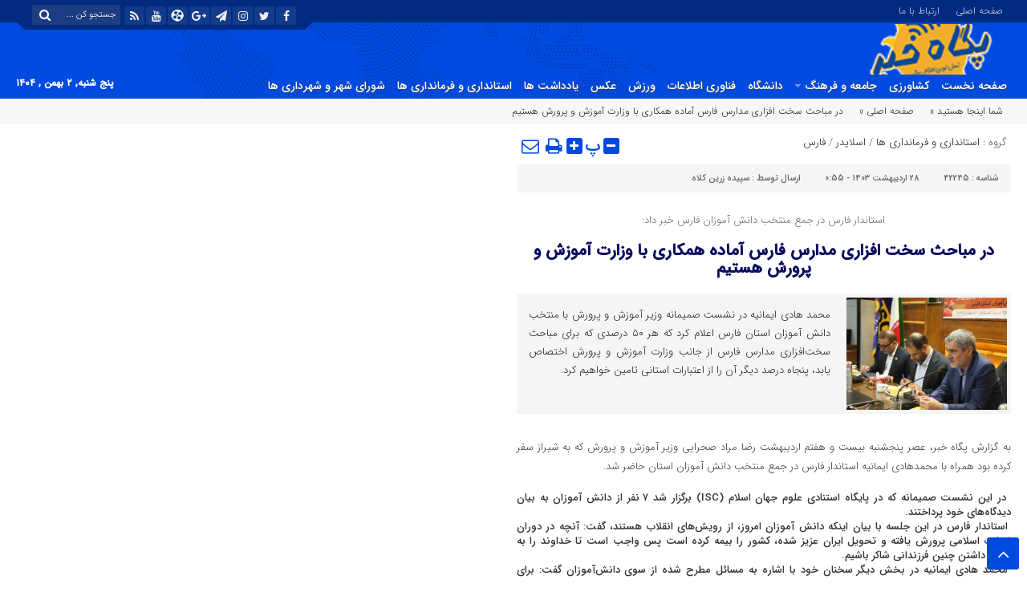

--- FILE ---
content_type: text/html; charset=UTF-8
request_url: https://pegahekhabar.ir/42245/%D8%AF%D8%B1-%D9%85%D8%A8%D8%A7%D8%AD%D8%AB-%D8%B3%D8%AE%D8%AA-%D8%A7%D9%81%D8%B2%D8%A7%D8%B1%DB%8C-%D9%85%D8%AF%D8%A7%D8%B1%D8%B3-%D9%81%D8%A7%D8%B1%D8%B3-%D8%A2%D9%85%D8%A7%D8%AF%D9%87-%D9%87%D9%85/
body_size: 15227
content:
<!DOCTYPE html>
<html dir="rtl" lang="fa-IR" dir="rtl">
<head>
    <title>در مباحث سخت افزاری مدارس فارس آماده همکاری با وزارت آموزش و پرورش هستیم - پایگاه خبری تحلیلی پگاه خبر | پایگاه خبری تحلیلی پگاه خبر</title>
<meta http-equiv="Content-Type" content="text/html; charset=utf-8" />
<meta http-equiv="Content-Language" content="fa">
<meta name="viewport" content="initial-scale=1.0, user-scalable=no, width=device-width">
<meta name="description" content="پگاه خبرآخرین اخبار و تحلیل ها در استان فارس"/>
<link rel="shortcut icon" href="https://pegahekhabar.ir/wp-content/uploads/2024/02/111-2.png" />
<link href="https://pegahekhabar.ir/wp-content/themes/Aban-News/style.css" rel="stylesheet" type="text/css" />
<link href="https://pegahekhabar.ir/wp-content/themes/Aban-News/css/bootstrap.min.css" rel="stylesheet" type="text/css"/>
<script type="text/javascript" src="https://pegahekhabar.ir/wp-content/themes/Aban-News/js/jquery.js"></script>
<style>
.resize-small,.resize-big,.ih-item.square.effect4 .info,.handle,#topcontrol,.box-header h3::after,.flex-control-paging li a:hover,.flex-control-paging li a.flex-active, input[type="reset"], input[type="submit"],.tag a:hover,.tagcloud a:hover,.pagination .current,#tabbed-widget div.tabs b.active a, #tabbed-popular div.tabs b.active a,#tabbed-widget .widget-top, #tabbed-popular .widget-top ,#header,.flex-direction-nav a,.box-header:hover.box-header span,.column-header h3::after,.column-header h3::after,.title-header h3 a,.back-header h3 a,.post-wrap ul li a span,.before_title h3::after,.cat-tabs-header li.active,.cat-tabs-header{background:#004adf !important;}
.print::before,.send_file::before,.resize-p,.fa-stop::before,.box-header b,#tabbed-widget div.tabs b a, #tabbed-popular div.tabs b a,.comment-txt a span,.cat-tabs-header a,.column-header b,.box-header a,.widget-top span,.wpp-list li a::before,.more-top-news h3{color:#004adf !important;}.green-small-circle,.hacker{background-color:#004adf !important;} .green-small-circle{ border: 3px solid #012b81 !important;} 
.tag a:hover::before ,.tagcloud a:hover::before {border-color: transparent #004adf transparent transparent;}.top-nav-1 ul,.top-nav-1,.top-m,.top-m b,#date{background:#012b81 !important;}
.box-b-title a:hover,.title-b a:hover,.wpp-list li a:hover,.wpp-list li a:hover::before,.m-more a:hover,#IranMap .city-posts .map-img h2 a:hover,#IranMap .city-posts h3:hover a,#IranMap .city-posts h3:hover a::before,.item-content a h4:hover,.boxe-content a h2:hover,.item-content a h3:hover,.back-wrap ul li a:hover,.boxe-content a h2:hover,.flex-title a:hover,.breadcrumb li a:hover,.boxe-2-top-title a:hover,.list_post_contin h3 a:hover,.post-wrap ul li a:hover,.breaking-news ul a:hover,.post-title2 a:hover,.post-title a:hover,.primary-nav li>ul>li>a:hover,.all-post li:hover i{color:#043db3 !important;}
#date::after,#date::before{border-top: 12px solid #012b81 !important;}#tabbed-widget div.tabs b.active a,#tabbed-popular div.tabs b.active a {color: #fff !important;}
.media-section .handle{background:#fc9e00  !important;}.m-video .handle{background:#fc9e00 !important;}.p-video .handle{background:#fc9e00 !important;}
</style><meta name='robots' content='index, follow, max-image-preview:large, max-snippet:-1, max-video-preview:-1' />

	<!-- This site is optimized with the Yoast SEO Premium plugin v19.7 (Yoast SEO v26.3) - https://yoast.com/wordpress/plugins/seo/ -->
	<link rel="canonical" href="https://pegahekhabar.ir/42245/در-مباحث-سخت-افزاری-مدارس-فارس-آماده-هم/" />
	<meta property="og:locale" content="fa_IR" />
	<meta property="og:type" content="article" />
	<meta property="og:title" content="در مباحث سخت افزاری مدارس فارس آماده همکاری با وزارت آموزش و پرورش هستیم" />
	<meta property="og:description" content="محمد هادی ایمانیه در نشست صمیمانه وزیر آموزش و پرورش با منتخب دانش آموزان استان فارس اعلام کرد که هر ۵۰ درصدی که برای مباحث سخت‌افزاری مدارس فارس از جانب وزارت آموزش و پرورش اختصاص یابد، پنجاه درصد دیگر آن را از اعتبارات استانی تامین خواهیم کرد." />
	<meta property="og:url" content="https://pegahekhabar.ir/42245/در-مباحث-سخت-افزاری-مدارس-فارس-آماده-هم/" />
	<meta property="og:site_name" content="پایگاه خبری تحلیلی پگاه خبر" />
	<meta property="article:published_time" content="2024-05-16T20:25:44+00:00" />
	<meta property="og:image" content="https://pegahekhabar.ir/wp-content/uploads/2024/05/ContentImages_216743.jpg" />
	<meta property="og:image:width" content="1724" />
	<meta property="og:image:height" content="1277" />
	<meta property="og:image:type" content="image/jpeg" />
	<meta name="author" content="سپیده زرین کلاه" />
	<meta name="twitter:card" content="summary_large_image" />
	<meta name="twitter:label1" content="نوشته‌شده بدست" />
	<meta name="twitter:data1" content="سپیده زرین کلاه" />
	<script type="application/ld+json" class="yoast-schema-graph">{"@context":"https://schema.org","@graph":[{"@type":"WebPage","@id":"https://pegahekhabar.ir/42245/%d8%af%d8%b1-%d9%85%d8%a8%d8%a7%d8%ad%d8%ab-%d8%b3%d8%ae%d8%aa-%d8%a7%d9%81%d8%b2%d8%a7%d8%b1%db%8c-%d9%85%d8%af%d8%a7%d8%b1%d8%b3-%d9%81%d8%a7%d8%b1%d8%b3-%d8%a2%d9%85%d8%a7%d8%af%d9%87-%d9%87%d9%85/","url":"https://pegahekhabar.ir/42245/%d8%af%d8%b1-%d9%85%d8%a8%d8%a7%d8%ad%d8%ab-%d8%b3%d8%ae%d8%aa-%d8%a7%d9%81%d8%b2%d8%a7%d8%b1%db%8c-%d9%85%d8%af%d8%a7%d8%b1%d8%b3-%d9%81%d8%a7%d8%b1%d8%b3-%d8%a2%d9%85%d8%a7%d8%af%d9%87-%d9%87%d9%85/","name":"در مباحث سخت افزاری مدارس فارس آماده همکاری با وزارت آموزش و پرورش هستیم - پایگاه خبری تحلیلی پگاه خبر","isPartOf":{"@id":"https://pegahekhabar.ir/#website"},"primaryImageOfPage":{"@id":"https://pegahekhabar.ir/42245/%d8%af%d8%b1-%d9%85%d8%a8%d8%a7%d8%ad%d8%ab-%d8%b3%d8%ae%d8%aa-%d8%a7%d9%81%d8%b2%d8%a7%d8%b1%db%8c-%d9%85%d8%af%d8%a7%d8%b1%d8%b3-%d9%81%d8%a7%d8%b1%d8%b3-%d8%a2%d9%85%d8%a7%d8%af%d9%87-%d9%87%d9%85/#primaryimage"},"image":{"@id":"https://pegahekhabar.ir/42245/%d8%af%d8%b1-%d9%85%d8%a8%d8%a7%d8%ad%d8%ab-%d8%b3%d8%ae%d8%aa-%d8%a7%d9%81%d8%b2%d8%a7%d8%b1%db%8c-%d9%85%d8%af%d8%a7%d8%b1%d8%b3-%d9%81%d8%a7%d8%b1%d8%b3-%d8%a2%d9%85%d8%a7%d8%af%d9%87-%d9%87%d9%85/#primaryimage"},"thumbnailUrl":"https://pegahekhabar.ir/wp-content/uploads/2024/05/ContentImages_216743.jpg","datePublished":"2024-05-16T20:25:44+00:00","author":{"@id":"https://pegahekhabar.ir/#/schema/person/c236ac73e848cacc05dca59778182543"},"breadcrumb":{"@id":"https://pegahekhabar.ir/42245/%d8%af%d8%b1-%d9%85%d8%a8%d8%a7%d8%ad%d8%ab-%d8%b3%d8%ae%d8%aa-%d8%a7%d9%81%d8%b2%d8%a7%d8%b1%db%8c-%d9%85%d8%af%d8%a7%d8%b1%d8%b3-%d9%81%d8%a7%d8%b1%d8%b3-%d8%a2%d9%85%d8%a7%d8%af%d9%87-%d9%87%d9%85/#breadcrumb"},"inLanguage":"fa-IR","potentialAction":[{"@type":"ReadAction","target":["https://pegahekhabar.ir/42245/%d8%af%d8%b1-%d9%85%d8%a8%d8%a7%d8%ad%d8%ab-%d8%b3%d8%ae%d8%aa-%d8%a7%d9%81%d8%b2%d8%a7%d8%b1%db%8c-%d9%85%d8%af%d8%a7%d8%b1%d8%b3-%d9%81%d8%a7%d8%b1%d8%b3-%d8%a2%d9%85%d8%a7%d8%af%d9%87-%d9%87%d9%85/"]}]},{"@type":"ImageObject","inLanguage":"fa-IR","@id":"https://pegahekhabar.ir/42245/%d8%af%d8%b1-%d9%85%d8%a8%d8%a7%d8%ad%d8%ab-%d8%b3%d8%ae%d8%aa-%d8%a7%d9%81%d8%b2%d8%a7%d8%b1%db%8c-%d9%85%d8%af%d8%a7%d8%b1%d8%b3-%d9%81%d8%a7%d8%b1%d8%b3-%d8%a2%d9%85%d8%a7%d8%af%d9%87-%d9%87%d9%85/#primaryimage","url":"https://pegahekhabar.ir/wp-content/uploads/2024/05/ContentImages_216743.jpg","contentUrl":"https://pegahekhabar.ir/wp-content/uploads/2024/05/ContentImages_216743.jpg","width":1724,"height":1277},{"@type":"BreadcrumbList","@id":"https://pegahekhabar.ir/42245/%d8%af%d8%b1-%d9%85%d8%a8%d8%a7%d8%ad%d8%ab-%d8%b3%d8%ae%d8%aa-%d8%a7%d9%81%d8%b2%d8%a7%d8%b1%db%8c-%d9%85%d8%af%d8%a7%d8%b1%d8%b3-%d9%81%d8%a7%d8%b1%d8%b3-%d8%a2%d9%85%d8%a7%d8%af%d9%87-%d9%87%d9%85/#breadcrumb","itemListElement":[{"@type":"ListItem","position":1,"name":"خانه","item":"https://pegahekhabar.ir/"},{"@type":"ListItem","position":2,"name":"در مباحث سخت افزاری مدارس فارس آماده همکاری با وزارت آموزش و پرورش هستیم"}]},{"@type":"WebSite","@id":"https://pegahekhabar.ir/#website","url":"https://pegahekhabar.ir/","name":"پایگاه خبری تحلیلی پگاه خبر","description":"پگاه خبرآخرین اخبار و تحلیل ها در استان فارس","potentialAction":[{"@type":"SearchAction","target":{"@type":"EntryPoint","urlTemplate":"https://pegahekhabar.ir/?s={search_term_string}"},"query-input":{"@type":"PropertyValueSpecification","valueRequired":true,"valueName":"search_term_string"}}],"inLanguage":"fa-IR"},{"@type":"Person","@id":"https://pegahekhabar.ir/#/schema/person/c236ac73e848cacc05dca59778182543","name":"سپیده زرین کلاه","image":{"@type":"ImageObject","inLanguage":"fa-IR","@id":"https://pegahekhabar.ir/#/schema/person/image/","url":"https://secure.gravatar.com/avatar/77f9c832e91fbc773688df87d7a04f81eaf0d589e3b91fad8417e9d68668dfbb?s=96&d=mm&r=g","contentUrl":"https://secure.gravatar.com/avatar/77f9c832e91fbc773688df87d7a04f81eaf0d589e3b91fad8417e9d68668dfbb?s=96&d=mm&r=g","caption":"سپیده زرین کلاه"},"url":"https://pegahekhabar.ir/author/puyan10000/"}]}</script>
	<!-- / Yoast SEO Premium plugin. -->


<script type="text/javascript" id="wpp-js" src="https://pegahekhabar.ir/wp-content/plugins/wordpress-popular-posts/assets/js/wpp.min.js?ver=7.3.6" data-sampling="0" data-sampling-rate="100" data-api-url="https://pegahekhabar.ir/wp-json/wordpress-popular-posts" data-post-id="42245" data-token="235a6986f6" data-lang="0" data-debug="0"></script>
<link rel="alternate" type="application/rss+xml" title="پایگاه خبری تحلیلی پگاه خبر &raquo; در مباحث سخت افزاری مدارس فارس آماده همکاری با وزارت آموزش و پرورش هستیم خوراک دیدگاه‌ها" href="https://pegahekhabar.ir/42245/%d8%af%d8%b1-%d9%85%d8%a8%d8%a7%d8%ad%d8%ab-%d8%b3%d8%ae%d8%aa-%d8%a7%d9%81%d8%b2%d8%a7%d8%b1%db%8c-%d9%85%d8%af%d8%a7%d8%b1%d8%b3-%d9%81%d8%a7%d8%b1%d8%b3-%d8%a2%d9%85%d8%a7%d8%af%d9%87-%d9%87%d9%85/feed/" />
<link rel="alternate" title="oEmbed (JSON)" type="application/json+oembed" href="https://pegahekhabar.ir/wp-json/oembed/1.0/embed?url=https%3A%2F%2Fpegahekhabar.ir%2F42245%2F%25d8%25af%25d8%25b1-%25d9%2585%25d8%25a8%25d8%25a7%25d8%25ad%25d8%25ab-%25d8%25b3%25d8%25ae%25d8%25aa-%25d8%25a7%25d9%2581%25d8%25b2%25d8%25a7%25d8%25b1%25db%258c-%25d9%2585%25d8%25af%25d8%25a7%25d8%25b1%25d8%25b3-%25d9%2581%25d8%25a7%25d8%25b1%25d8%25b3-%25d8%25a2%25d9%2585%25d8%25a7%25d8%25af%25d9%2587-%25d9%2587%25d9%2585%2F" />
<link rel="alternate" title="oEmbed (XML)" type="text/xml+oembed" href="https://pegahekhabar.ir/wp-json/oembed/1.0/embed?url=https%3A%2F%2Fpegahekhabar.ir%2F42245%2F%25d8%25af%25d8%25b1-%25d9%2585%25d8%25a8%25d8%25a7%25d8%25ad%25d8%25ab-%25d8%25b3%25d8%25ae%25d8%25aa-%25d8%25a7%25d9%2581%25d8%25b2%25d8%25a7%25d8%25b1%25db%258c-%25d9%2585%25d8%25af%25d8%25a7%25d8%25b1%25d8%25b3-%25d9%2581%25d8%25a7%25d8%25b1%25d8%25b3-%25d8%25a2%25d9%2585%25d8%25a7%25d8%25af%25d9%2587-%25d9%2587%25d9%2585%2F&#038;format=xml" />
<style id='wp-img-auto-sizes-contain-inline-css' type='text/css'>
img:is([sizes=auto i],[sizes^="auto," i]){contain-intrinsic-size:3000px 1500px}
/*# sourceURL=wp-img-auto-sizes-contain-inline-css */
</style>
<style id='wp-emoji-styles-inline-css' type='text/css'>

	img.wp-smiley, img.emoji {
		display: inline !important;
		border: none !important;
		box-shadow: none !important;
		height: 1em !important;
		width: 1em !important;
		margin: 0 0.07em !important;
		vertical-align: -0.1em !important;
		background: none !important;
		padding: 0 !important;
	}
/*# sourceURL=wp-emoji-styles-inline-css */
</style>
<style id='wp-block-library-inline-css' type='text/css'>
:root{--wp-block-synced-color:#7a00df;--wp-block-synced-color--rgb:122,0,223;--wp-bound-block-color:var(--wp-block-synced-color);--wp-editor-canvas-background:#ddd;--wp-admin-theme-color:#007cba;--wp-admin-theme-color--rgb:0,124,186;--wp-admin-theme-color-darker-10:#006ba1;--wp-admin-theme-color-darker-10--rgb:0,107,160.5;--wp-admin-theme-color-darker-20:#005a87;--wp-admin-theme-color-darker-20--rgb:0,90,135;--wp-admin-border-width-focus:2px}@media (min-resolution:192dpi){:root{--wp-admin-border-width-focus:1.5px}}.wp-element-button{cursor:pointer}:root .has-very-light-gray-background-color{background-color:#eee}:root .has-very-dark-gray-background-color{background-color:#313131}:root .has-very-light-gray-color{color:#eee}:root .has-very-dark-gray-color{color:#313131}:root .has-vivid-green-cyan-to-vivid-cyan-blue-gradient-background{background:linear-gradient(135deg,#00d084,#0693e3)}:root .has-purple-crush-gradient-background{background:linear-gradient(135deg,#34e2e4,#4721fb 50%,#ab1dfe)}:root .has-hazy-dawn-gradient-background{background:linear-gradient(135deg,#faaca8,#dad0ec)}:root .has-subdued-olive-gradient-background{background:linear-gradient(135deg,#fafae1,#67a671)}:root .has-atomic-cream-gradient-background{background:linear-gradient(135deg,#fdd79a,#004a59)}:root .has-nightshade-gradient-background{background:linear-gradient(135deg,#330968,#31cdcf)}:root .has-midnight-gradient-background{background:linear-gradient(135deg,#020381,#2874fc)}:root{--wp--preset--font-size--normal:16px;--wp--preset--font-size--huge:42px}.has-regular-font-size{font-size:1em}.has-larger-font-size{font-size:2.625em}.has-normal-font-size{font-size:var(--wp--preset--font-size--normal)}.has-huge-font-size{font-size:var(--wp--preset--font-size--huge)}.has-text-align-center{text-align:center}.has-text-align-left{text-align:left}.has-text-align-right{text-align:right}.has-fit-text{white-space:nowrap!important}#end-resizable-editor-section{display:none}.aligncenter{clear:both}.items-justified-left{justify-content:flex-start}.items-justified-center{justify-content:center}.items-justified-right{justify-content:flex-end}.items-justified-space-between{justify-content:space-between}.screen-reader-text{border:0;clip-path:inset(50%);height:1px;margin:-1px;overflow:hidden;padding:0;position:absolute;width:1px;word-wrap:normal!important}.screen-reader-text:focus{background-color:#ddd;clip-path:none;color:#444;display:block;font-size:1em;height:auto;left:5px;line-height:normal;padding:15px 23px 14px;text-decoration:none;top:5px;width:auto;z-index:100000}html :where(.has-border-color){border-style:solid}html :where([style*=border-top-color]){border-top-style:solid}html :where([style*=border-right-color]){border-right-style:solid}html :where([style*=border-bottom-color]){border-bottom-style:solid}html :where([style*=border-left-color]){border-left-style:solid}html :where([style*=border-width]){border-style:solid}html :where([style*=border-top-width]){border-top-style:solid}html :where([style*=border-right-width]){border-right-style:solid}html :where([style*=border-bottom-width]){border-bottom-style:solid}html :where([style*=border-left-width]){border-left-style:solid}html :where(img[class*=wp-image-]){height:auto;max-width:100%}:where(figure){margin:0 0 1em}html :where(.is-position-sticky){--wp-admin--admin-bar--position-offset:var(--wp-admin--admin-bar--height,0px)}@media screen and (max-width:600px){html :where(.is-position-sticky){--wp-admin--admin-bar--position-offset:0px}}

/*# sourceURL=wp-block-library-inline-css */
</style><style id='global-styles-inline-css' type='text/css'>
:root{--wp--preset--aspect-ratio--square: 1;--wp--preset--aspect-ratio--4-3: 4/3;--wp--preset--aspect-ratio--3-4: 3/4;--wp--preset--aspect-ratio--3-2: 3/2;--wp--preset--aspect-ratio--2-3: 2/3;--wp--preset--aspect-ratio--16-9: 16/9;--wp--preset--aspect-ratio--9-16: 9/16;--wp--preset--color--black: #000000;--wp--preset--color--cyan-bluish-gray: #abb8c3;--wp--preset--color--white: #ffffff;--wp--preset--color--pale-pink: #f78da7;--wp--preset--color--vivid-red: #cf2e2e;--wp--preset--color--luminous-vivid-orange: #ff6900;--wp--preset--color--luminous-vivid-amber: #fcb900;--wp--preset--color--light-green-cyan: #7bdcb5;--wp--preset--color--vivid-green-cyan: #00d084;--wp--preset--color--pale-cyan-blue: #8ed1fc;--wp--preset--color--vivid-cyan-blue: #0693e3;--wp--preset--color--vivid-purple: #9b51e0;--wp--preset--gradient--vivid-cyan-blue-to-vivid-purple: linear-gradient(135deg,rgb(6,147,227) 0%,rgb(155,81,224) 100%);--wp--preset--gradient--light-green-cyan-to-vivid-green-cyan: linear-gradient(135deg,rgb(122,220,180) 0%,rgb(0,208,130) 100%);--wp--preset--gradient--luminous-vivid-amber-to-luminous-vivid-orange: linear-gradient(135deg,rgb(252,185,0) 0%,rgb(255,105,0) 100%);--wp--preset--gradient--luminous-vivid-orange-to-vivid-red: linear-gradient(135deg,rgb(255,105,0) 0%,rgb(207,46,46) 100%);--wp--preset--gradient--very-light-gray-to-cyan-bluish-gray: linear-gradient(135deg,rgb(238,238,238) 0%,rgb(169,184,195) 100%);--wp--preset--gradient--cool-to-warm-spectrum: linear-gradient(135deg,rgb(74,234,220) 0%,rgb(151,120,209) 20%,rgb(207,42,186) 40%,rgb(238,44,130) 60%,rgb(251,105,98) 80%,rgb(254,248,76) 100%);--wp--preset--gradient--blush-light-purple: linear-gradient(135deg,rgb(255,206,236) 0%,rgb(152,150,240) 100%);--wp--preset--gradient--blush-bordeaux: linear-gradient(135deg,rgb(254,205,165) 0%,rgb(254,45,45) 50%,rgb(107,0,62) 100%);--wp--preset--gradient--luminous-dusk: linear-gradient(135deg,rgb(255,203,112) 0%,rgb(199,81,192) 50%,rgb(65,88,208) 100%);--wp--preset--gradient--pale-ocean: linear-gradient(135deg,rgb(255,245,203) 0%,rgb(182,227,212) 50%,rgb(51,167,181) 100%);--wp--preset--gradient--electric-grass: linear-gradient(135deg,rgb(202,248,128) 0%,rgb(113,206,126) 100%);--wp--preset--gradient--midnight: linear-gradient(135deg,rgb(2,3,129) 0%,rgb(40,116,252) 100%);--wp--preset--font-size--small: 13px;--wp--preset--font-size--medium: 20px;--wp--preset--font-size--large: 36px;--wp--preset--font-size--x-large: 42px;--wp--preset--spacing--20: 0.44rem;--wp--preset--spacing--30: 0.67rem;--wp--preset--spacing--40: 1rem;--wp--preset--spacing--50: 1.5rem;--wp--preset--spacing--60: 2.25rem;--wp--preset--spacing--70: 3.38rem;--wp--preset--spacing--80: 5.06rem;--wp--preset--shadow--natural: 6px 6px 9px rgba(0, 0, 0, 0.2);--wp--preset--shadow--deep: 12px 12px 50px rgba(0, 0, 0, 0.4);--wp--preset--shadow--sharp: 6px 6px 0px rgba(0, 0, 0, 0.2);--wp--preset--shadow--outlined: 6px 6px 0px -3px rgb(255, 255, 255), 6px 6px rgb(0, 0, 0);--wp--preset--shadow--crisp: 6px 6px 0px rgb(0, 0, 0);}:where(.is-layout-flex){gap: 0.5em;}:where(.is-layout-grid){gap: 0.5em;}body .is-layout-flex{display: flex;}.is-layout-flex{flex-wrap: wrap;align-items: center;}.is-layout-flex > :is(*, div){margin: 0;}body .is-layout-grid{display: grid;}.is-layout-grid > :is(*, div){margin: 0;}:where(.wp-block-columns.is-layout-flex){gap: 2em;}:where(.wp-block-columns.is-layout-grid){gap: 2em;}:where(.wp-block-post-template.is-layout-flex){gap: 1.25em;}:where(.wp-block-post-template.is-layout-grid){gap: 1.25em;}.has-black-color{color: var(--wp--preset--color--black) !important;}.has-cyan-bluish-gray-color{color: var(--wp--preset--color--cyan-bluish-gray) !important;}.has-white-color{color: var(--wp--preset--color--white) !important;}.has-pale-pink-color{color: var(--wp--preset--color--pale-pink) !important;}.has-vivid-red-color{color: var(--wp--preset--color--vivid-red) !important;}.has-luminous-vivid-orange-color{color: var(--wp--preset--color--luminous-vivid-orange) !important;}.has-luminous-vivid-amber-color{color: var(--wp--preset--color--luminous-vivid-amber) !important;}.has-light-green-cyan-color{color: var(--wp--preset--color--light-green-cyan) !important;}.has-vivid-green-cyan-color{color: var(--wp--preset--color--vivid-green-cyan) !important;}.has-pale-cyan-blue-color{color: var(--wp--preset--color--pale-cyan-blue) !important;}.has-vivid-cyan-blue-color{color: var(--wp--preset--color--vivid-cyan-blue) !important;}.has-vivid-purple-color{color: var(--wp--preset--color--vivid-purple) !important;}.has-black-background-color{background-color: var(--wp--preset--color--black) !important;}.has-cyan-bluish-gray-background-color{background-color: var(--wp--preset--color--cyan-bluish-gray) !important;}.has-white-background-color{background-color: var(--wp--preset--color--white) !important;}.has-pale-pink-background-color{background-color: var(--wp--preset--color--pale-pink) !important;}.has-vivid-red-background-color{background-color: var(--wp--preset--color--vivid-red) !important;}.has-luminous-vivid-orange-background-color{background-color: var(--wp--preset--color--luminous-vivid-orange) !important;}.has-luminous-vivid-amber-background-color{background-color: var(--wp--preset--color--luminous-vivid-amber) !important;}.has-light-green-cyan-background-color{background-color: var(--wp--preset--color--light-green-cyan) !important;}.has-vivid-green-cyan-background-color{background-color: var(--wp--preset--color--vivid-green-cyan) !important;}.has-pale-cyan-blue-background-color{background-color: var(--wp--preset--color--pale-cyan-blue) !important;}.has-vivid-cyan-blue-background-color{background-color: var(--wp--preset--color--vivid-cyan-blue) !important;}.has-vivid-purple-background-color{background-color: var(--wp--preset--color--vivid-purple) !important;}.has-black-border-color{border-color: var(--wp--preset--color--black) !important;}.has-cyan-bluish-gray-border-color{border-color: var(--wp--preset--color--cyan-bluish-gray) !important;}.has-white-border-color{border-color: var(--wp--preset--color--white) !important;}.has-pale-pink-border-color{border-color: var(--wp--preset--color--pale-pink) !important;}.has-vivid-red-border-color{border-color: var(--wp--preset--color--vivid-red) !important;}.has-luminous-vivid-orange-border-color{border-color: var(--wp--preset--color--luminous-vivid-orange) !important;}.has-luminous-vivid-amber-border-color{border-color: var(--wp--preset--color--luminous-vivid-amber) !important;}.has-light-green-cyan-border-color{border-color: var(--wp--preset--color--light-green-cyan) !important;}.has-vivid-green-cyan-border-color{border-color: var(--wp--preset--color--vivid-green-cyan) !important;}.has-pale-cyan-blue-border-color{border-color: var(--wp--preset--color--pale-cyan-blue) !important;}.has-vivid-cyan-blue-border-color{border-color: var(--wp--preset--color--vivid-cyan-blue) !important;}.has-vivid-purple-border-color{border-color: var(--wp--preset--color--vivid-purple) !important;}.has-vivid-cyan-blue-to-vivid-purple-gradient-background{background: var(--wp--preset--gradient--vivid-cyan-blue-to-vivid-purple) !important;}.has-light-green-cyan-to-vivid-green-cyan-gradient-background{background: var(--wp--preset--gradient--light-green-cyan-to-vivid-green-cyan) !important;}.has-luminous-vivid-amber-to-luminous-vivid-orange-gradient-background{background: var(--wp--preset--gradient--luminous-vivid-amber-to-luminous-vivid-orange) !important;}.has-luminous-vivid-orange-to-vivid-red-gradient-background{background: var(--wp--preset--gradient--luminous-vivid-orange-to-vivid-red) !important;}.has-very-light-gray-to-cyan-bluish-gray-gradient-background{background: var(--wp--preset--gradient--very-light-gray-to-cyan-bluish-gray) !important;}.has-cool-to-warm-spectrum-gradient-background{background: var(--wp--preset--gradient--cool-to-warm-spectrum) !important;}.has-blush-light-purple-gradient-background{background: var(--wp--preset--gradient--blush-light-purple) !important;}.has-blush-bordeaux-gradient-background{background: var(--wp--preset--gradient--blush-bordeaux) !important;}.has-luminous-dusk-gradient-background{background: var(--wp--preset--gradient--luminous-dusk) !important;}.has-pale-ocean-gradient-background{background: var(--wp--preset--gradient--pale-ocean) !important;}.has-electric-grass-gradient-background{background: var(--wp--preset--gradient--electric-grass) !important;}.has-midnight-gradient-background{background: var(--wp--preset--gradient--midnight) !important;}.has-small-font-size{font-size: var(--wp--preset--font-size--small) !important;}.has-medium-font-size{font-size: var(--wp--preset--font-size--medium) !important;}.has-large-font-size{font-size: var(--wp--preset--font-size--large) !important;}.has-x-large-font-size{font-size: var(--wp--preset--font-size--x-large) !important;}
/*# sourceURL=global-styles-inline-css */
</style>

<style id='classic-theme-styles-inline-css' type='text/css'>
/*! This file is auto-generated */
.wp-block-button__link{color:#fff;background-color:#32373c;border-radius:9999px;box-shadow:none;text-decoration:none;padding:calc(.667em + 2px) calc(1.333em + 2px);font-size:1.125em}.wp-block-file__button{background:#32373c;color:#fff;text-decoration:none}
/*# sourceURL=/wp-includes/css/classic-themes.min.css */
</style>
<link rel='stylesheet' id='contact-form-7-css' href='https://pegahekhabar.ir/wp-content/plugins/contact-form-7/includes/css/styles.css?ver=6.1.4' type='text/css' media='all' />
<link rel='stylesheet' id='contact-form-7-rtl-css' href='https://pegahekhabar.ir/wp-content/plugins/contact-form-7/includes/css/styles-rtl.css?ver=6.1.4' type='text/css' media='all' />
<link rel='stylesheet' id='wp-aparat-css' href='https://pegahekhabar.ir/wp-content/plugins/wp-aparat/assets/css/wp-aparat.min.css?ver=2.2.4' type='text/css' media='all' />
<link rel='stylesheet' id='wp-polls-css' href='https://pegahekhabar.ir/wp-content/plugins/wp-polls/polls-css.css?ver=2.77.3' type='text/css' media='all' />
<style id='wp-polls-inline-css' type='text/css'>
.wp-polls .pollbar {
	margin: 1px;
	font-size: 6px;
	line-height: 8px;
	height: 8px;
	background-image: url('https://pegahekhabar.ir/wp-content/plugins/wp-polls/images/default/pollbg.gif');
	border: 1px solid #c8c8c8;
}

/*# sourceURL=wp-polls-inline-css */
</style>
<link rel='stylesheet' id='wp-polls-rtl-css' href='https://pegahekhabar.ir/wp-content/plugins/wp-polls/polls-css-rtl.css?ver=2.77.3' type='text/css' media='all' />
<link rel='stylesheet' id='wordpress-popular-posts-css-css' href='https://pegahekhabar.ir/wp-content/plugins/wordpress-popular-posts/assets/css/wpp.css?ver=7.3.6' type='text/css' media='all' />
<link rel='stylesheet' id='like-dislike-css' href='https://pegahekhabar.ir/wp-content/plugins/like-dislike-counter-for-posts-pages-and-comments/css/ldc-lite.css?ver=1.0.0' type='text/css' media='all' />
<script type="text/javascript" src="https://pegahekhabar.ir/wp-includes/js/jquery/jquery.min.js?ver=3.7.1" id="jquery-core-js"></script>
<script type="text/javascript" src="https://pegahekhabar.ir/wp-includes/js/jquery/jquery-migrate.min.js?ver=3.4.1" id="jquery-migrate-js"></script>
<script type="text/javascript" async src="https://pegahekhabar.ir/wp-content/plugins/burst-statistics/helpers/timeme/timeme.min.js?ver=1.7.3" id="burst-timeme-js"></script>
<script type="text/javascript" id="burst-js-extra">
/* <![CDATA[ */
var burst = {"cookie_retention_days":"30","beacon_url":"https://pegahekhabar.ir/wp-content/plugins/burst-statistics/endpoint.php","options":{"beacon_enabled":1,"enable_cookieless_tracking":0,"enable_turbo_mode":0,"do_not_track":0,"track_url_change":0},"goals":[],"goals_script_url":"https://pegahekhabar.ir/wp-content/plugins/burst-statistics//assets/js/build/burst-goals.js?v=1.7.3"};
//# sourceURL=burst-js-extra
/* ]]> */
</script>
<script type="text/javascript" async src="https://pegahekhabar.ir/wp-content/plugins/burst-statistics/assets/js/build/burst.min.js?ver=1.7.3" id="burst-js"></script>
<link rel="https://api.w.org/" href="https://pegahekhabar.ir/wp-json/" /><link rel="alternate" title="JSON" type="application/json" href="https://pegahekhabar.ir/wp-json/wp/v2/posts/42245" /><link rel="EditURI" type="application/rsd+xml" title="RSD" href="https://pegahekhabar.ir/xmlrpc.php?rsd" />
<meta name="generator" content="WordPress 6.9" />
<link rel='shortlink' href='https://pegahekhabar.ir/?p=42245' />
<!-- WordPress Most Popular --><script type="text/javascript">/* <![CDATA[ */ jQuery.post("https://pegahekhabar.ir/wp-admin/admin-ajax.php", { action: "wmp_update", id: 42245, token: "d7902752fe" }); /* ]]> */</script><!-- /WordPress Most Popular -->            <style id="wpp-loading-animation-styles">@-webkit-keyframes bgslide{from{background-position-x:0}to{background-position-x:-200%}}@keyframes bgslide{from{background-position-x:0}to{background-position-x:-200%}}.wpp-widget-block-placeholder,.wpp-shortcode-placeholder{margin:0 auto;width:60px;height:3px;background:#dd3737;background:linear-gradient(90deg,#dd3737 0%,#571313 10%,#dd3737 100%);background-size:200% auto;border-radius:3px;-webkit-animation:bgslide 1s infinite linear;animation:bgslide 1s infinite linear}</style>
            <!-- Analytics by WP Statistics - https://wp-statistics.com -->
<link rel="icon" href="https://pegahekhabar.ir/wp-content/uploads/2020/05/cropped-111-2-32x32.png" sizes="32x32" />
<link rel="icon" href="https://pegahekhabar.ir/wp-content/uploads/2020/05/cropped-111-2-192x192.png" sizes="192x192" />
<link rel="apple-touch-icon" href="https://pegahekhabar.ir/wp-content/uploads/2020/05/cropped-111-2-180x180.png" />
<meta name="msapplication-TileImage" content="https://pegahekhabar.ir/wp-content/uploads/2020/05/cropped-111-2-270x270.png" />
</head>
<body data-rsssl=1>
<div class="top-m">
<div class="container">
<div class="top-nav-1"><div class="menu-%d9%81%d9%87%d8%b1%d8%b3%d8%aa-%d8%a8%d8%a7%d9%84%d8%a7%db%8c-%d8%b5%d9%81%d8%ad%d9%87-container"><ul id="menu-%d9%81%d9%87%d8%b1%d8%b3%d8%aa-%d8%a8%d8%a7%d9%84%d8%a7%db%8c-%d8%b5%d9%81%d8%ad%d9%87" class="menu"><li id="menu-item-729" class="menu-item menu-item-type-custom menu-item-object-custom menu-item-729"><a href="https://www.pegahekhabar.ir">صفحه اصلی</a></li>
<li id="menu-item-933" class="menu-item menu-item-type-post_type menu-item-object-page menu-item-933"><a href="https://pegahekhabar.ir/%d8%a7%d8%b1%d8%aa%d8%a8%d8%a7%d8%b7-%d8%a8%d8%a7-%d9%85%d8%a7/">ارتباط با ما</a></li>
</ul></div></div>
<div id="date">
				                    <form role="search" method="get" class="searchform" action="https://pegahekhabar.ir">
                        <input type="text" class="search-field" placeholder="جستجو کن ..." value="" name="s" />
						<button><i class="fa fa-search"></i></button>
                    </form>
										
<ul class="social">
<li><a href=""><i class="fa fa-facebook"></i></a></li><li><a href=""><i class="fa fa-twitter"></i></a></li><li><a href=""><i class="fa fa-instagram"></i></a></li><li><a href=""><i class="fa fa-paper-plane"></i></a></li><li><a href=""><i class="fa fa-google-plus"></i></a></li>		
<li><a href=""><i class="fa-aparat"></i></a></li><li><a href=""><i class="fa fa-youtube"></i></a></li><li><a href="https://pegahekhabar.ir/feed/rss/"><i class="fa fa-rss"></i></a></li></ul> </div>
</div>
</div>
<header id="header">
    <div class="container">
      <div id="logo">
      <a href="https://pegahekhabar.ir">
          <img src="https://pegahekhabar.ir/wp-content/uploads/2024/02/111-2.png" alt="پایگاه خبری تحلیلی پگاه خبر">
           </a>
      </div><!-- logo --> 
    </div><!--/.container-fluid-->
</header>
<div class="container">
<div class="primary-nav">
<div class="menu-%d9%81%d9%87%d8%b1%d8%b3%d8%aa-%d8%a7%d8%b5%d9%84%db%8c-container"><ul id="menu-%d9%81%d9%87%d8%b1%d8%b3%d8%aa-%d8%a7%d8%b5%d9%84%db%8c" class="menu"><li id="menu-item-929" class="menu-item menu-item-type-custom menu-item-object-custom menu-item-929"><a href="https://www.pegahekhabar.ir">صفحه نخست</a></li>
<li id="menu-item-1888" class="menu-item menu-item-type-taxonomy menu-item-object-category menu-item-1888"><a href="https://pegahekhabar.ir/category/%d8%a7%d9%82%d8%aa%d8%b5%d8%a7%d8%af/%da%a9%d8%b4%d8%a7%d9%88%d8%b1%d8%b2%db%8c/">کشاورزی</a></li>
<li id="menu-item-836" class="menu-item menu-item-type-taxonomy menu-item-object-category menu-item-has-children menu-item-836"><a href="https://pegahekhabar.ir/category/%d8%ac%d8%a7%d9%85%d8%b9%d9%87-%d9%88-%d9%81%d8%b1%d9%87%d9%86%da%af/">جامعه و فرهنگ</a>
<ul class="sub-menu">
	<li id="menu-item-827" class="menu-item menu-item-type-taxonomy menu-item-object-category menu-item-827"><a href="https://pegahekhabar.ir/category/%d8%ac%d8%a7%d9%85%d8%b9%d9%87-%d9%88-%d9%81%d8%b1%d9%87%d9%86%da%af/%d8%b3%d9%84%d8%a7%d9%85%d8%aa/">بهداشت و سلامت</a></li>
	<li id="menu-item-1347" class="menu-item menu-item-type-taxonomy menu-item-object-category menu-item-1347"><a href="https://pegahekhabar.ir/category/%d8%ac%d8%a7%d9%85%d8%b9%d9%87-%d9%88-%d9%81%d8%b1%d9%87%d9%86%da%af/%da%af%d8%b1%d8%af%d8%b4%da%af%d8%b1%db%8c/">میراث فرهنگی و گردشگری</a></li>
</ul>
</li>
<li id="menu-item-2341" class="menu-item menu-item-type-taxonomy menu-item-object-category menu-item-2341"><a href="https://pegahekhabar.ir/category/%d8%a2%d9%85%d9%88%d8%b2%d8%b4-%d9%88-%d9%be%da%98%d9%88%d9%87%d8%b4/%d8%af%d8%a7%d9%86%d8%b4%da%af%d8%a7%d9%87/">دانشگاه</a></li>
<li id="menu-item-1900" class="menu-item menu-item-type-taxonomy menu-item-object-category menu-item-1900"><a href="https://pegahekhabar.ir/category/%d8%a2%d9%85%d9%88%d8%b2%d8%b4-%d9%88-%d9%be%da%98%d9%88%d9%87%d8%b4/%d9%81%d9%86%d8%a7%d9%88%d8%b1%db%8c-%d8%a7%d8%b7%d9%84%d8%a7%d8%b9%d8%a7%d8%aa/">فناوری اطلاعات</a></li>
<li id="menu-item-840" class="menu-item menu-item-type-taxonomy menu-item-object-category menu-item-840"><a href="https://pegahekhabar.ir/category/%d9%88%d8%b1%d8%b2%d8%b4/">ورزش</a></li>
<li id="menu-item-1125" class="menu-item menu-item-type-post_type menu-item-object-page menu-item-1125"><a href="https://pegahekhabar.ir/%da%af%d8%a7%d9%84%d8%b1%db%8c-%d8%aa%d8%b5%d8%a7%d9%88%db%8c%d8%b1/">عکس</a></li>
<li id="menu-item-11340" class="menu-item menu-item-type-taxonomy menu-item-object-category menu-item-11340"><a href="https://pegahekhabar.ir/category/%db%8c%d8%a7%d8%af%d8%af%d8%a7%d8%b4%d8%aa-%d9%87%d8%a7/">یادداشت ها</a></li>
<li id="menu-item-2344" class="menu-item menu-item-type-taxonomy menu-item-object-category current-post-ancestor current-menu-parent current-post-parent menu-item-2344"><a href="https://pegahekhabar.ir/category/%d8%a7%d8%b3%d8%aa%d8%a7%d9%86%d8%af%d8%a7%d8%b1%db%8c-%d9%88-%d9%81%d8%b1%d9%85%d8%a7%d9%86%d8%af%d8%a7%d8%b1%db%8c-%d9%87%d8%a7/">استانداری و فرمانداری ها</a></li>
<li id="menu-item-2345" class="menu-item menu-item-type-taxonomy menu-item-object-category menu-item-2345"><a href="https://pegahekhabar.ir/category/%d8%b4%d9%87%d8%b1%d8%af%d8%a7%d8%b1%db%8c-%d9%87%d8%a7/">شورای شهر و شهرداری ها</a></li>
</ul></div><div class="calendar-nav">
<b> پنج شنبه, ۲ بهمن , ۱۴۰۴</b></div>
</div>
<div class="menu-bottom"><span class="fa fa-bars navbar-c-toggle menu-show"></span></div>
</div>
<div class="menu-hidden menu-show" id="menu-risponsive">
<div id="lin-top">
<center><img src="https://pegahekhabar.ir/wp-content/uploads/2024/02/111-2.png"></center><br></div>		
<div class="menu-%d9%81%d9%87%d8%b1%d8%b3%d8%aa-%d8%a7%d8%b5%d9%84%db%8c-container"><ul id="menu-%d9%81%d9%87%d8%b1%d8%b3%d8%aa-%d8%a7%d8%b5%d9%84%db%8c-1" class="menu"><li class="menu-item menu-item-type-custom menu-item-object-custom menu-item-929"><a href="https://www.pegahekhabar.ir">صفحه نخست</a></li>
<li class="menu-item menu-item-type-taxonomy menu-item-object-category menu-item-1888"><a href="https://pegahekhabar.ir/category/%d8%a7%d9%82%d8%aa%d8%b5%d8%a7%d8%af/%da%a9%d8%b4%d8%a7%d9%88%d8%b1%d8%b2%db%8c/">کشاورزی</a></li>
<li class="menu-item menu-item-type-taxonomy menu-item-object-category menu-item-has-children menu-item-836"><a href="https://pegahekhabar.ir/category/%d8%ac%d8%a7%d9%85%d8%b9%d9%87-%d9%88-%d9%81%d8%b1%d9%87%d9%86%da%af/">جامعه و فرهنگ</a>
<ul class="sub-menu">
	<li class="menu-item menu-item-type-taxonomy menu-item-object-category menu-item-827"><a href="https://pegahekhabar.ir/category/%d8%ac%d8%a7%d9%85%d8%b9%d9%87-%d9%88-%d9%81%d8%b1%d9%87%d9%86%da%af/%d8%b3%d9%84%d8%a7%d9%85%d8%aa/">بهداشت و سلامت</a></li>
	<li class="menu-item menu-item-type-taxonomy menu-item-object-category menu-item-1347"><a href="https://pegahekhabar.ir/category/%d8%ac%d8%a7%d9%85%d8%b9%d9%87-%d9%88-%d9%81%d8%b1%d9%87%d9%86%da%af/%da%af%d8%b1%d8%af%d8%b4%da%af%d8%b1%db%8c/">میراث فرهنگی و گردشگری</a></li>
</ul>
</li>
<li class="menu-item menu-item-type-taxonomy menu-item-object-category menu-item-2341"><a href="https://pegahekhabar.ir/category/%d8%a2%d9%85%d9%88%d8%b2%d8%b4-%d9%88-%d9%be%da%98%d9%88%d9%87%d8%b4/%d8%af%d8%a7%d9%86%d8%b4%da%af%d8%a7%d9%87/">دانشگاه</a></li>
<li class="menu-item menu-item-type-taxonomy menu-item-object-category menu-item-1900"><a href="https://pegahekhabar.ir/category/%d8%a2%d9%85%d9%88%d8%b2%d8%b4-%d9%88-%d9%be%da%98%d9%88%d9%87%d8%b4/%d9%81%d9%86%d8%a7%d9%88%d8%b1%db%8c-%d8%a7%d8%b7%d9%84%d8%a7%d8%b9%d8%a7%d8%aa/">فناوری اطلاعات</a></li>
<li class="menu-item menu-item-type-taxonomy menu-item-object-category menu-item-840"><a href="https://pegahekhabar.ir/category/%d9%88%d8%b1%d8%b2%d8%b4/">ورزش</a></li>
<li class="menu-item menu-item-type-post_type menu-item-object-page menu-item-1125"><a href="https://pegahekhabar.ir/%da%af%d8%a7%d9%84%d8%b1%db%8c-%d8%aa%d8%b5%d8%a7%d9%88%db%8c%d8%b1/">عکس</a></li>
<li class="menu-item menu-item-type-taxonomy menu-item-object-category menu-item-11340"><a href="https://pegahekhabar.ir/category/%db%8c%d8%a7%d8%af%d8%af%d8%a7%d8%b4%d8%aa-%d9%87%d8%a7/">یادداشت ها</a></li>
<li class="menu-item menu-item-type-taxonomy menu-item-object-category current-post-ancestor current-menu-parent current-post-parent menu-item-2344"><a href="https://pegahekhabar.ir/category/%d8%a7%d8%b3%d8%aa%d8%a7%d9%86%d8%af%d8%a7%d8%b1%db%8c-%d9%88-%d9%81%d8%b1%d9%85%d8%a7%d9%86%d8%af%d8%a7%d8%b1%db%8c-%d9%87%d8%a7/">استانداری و فرمانداری ها</a></li>
<li class="menu-item menu-item-type-taxonomy menu-item-object-category menu-item-2345"><a href="https://pegahekhabar.ir/category/%d8%b4%d9%87%d8%b1%d8%af%d8%a7%d8%b1%db%8c-%d9%87%d8%a7/">شورای شهر و شهرداری ها</a></li>
</ul></div></div><div class="breadcrumb"><div class="container">
<div class="breadcrumb-title">شما اینجا هستید » </div>
<ul><li><a href="https://pegahekhabar.ir" title="پایگاه خبری تحلیلی پگاه خبر">صفحه اصلی » </a></li>
<li> در مباحث سخت افزاری مدارس فارس آماده همکاری با وزارت آموزش و پرورش هستیم</li>
</ul>
</div></div>
<div class="container bck">
<div class="row" id="content">
<div class="col-md-10">
<div class="row" style="margin-bottom:20px;">
<div class="col-md-8 middl">
<section class="single">
<div id="lin-10"></div>
<header>
<div class="meta-cat">گروه : <a href="https://pegahekhabar.ir/category/%d8%a7%d8%b3%d8%aa%d8%a7%d9%86%d8%af%d8%a7%d8%b1%db%8c-%d9%88-%d9%81%d8%b1%d9%85%d8%a7%d9%86%d8%af%d8%a7%d8%b1%db%8c-%d9%87%d8%a7/" rel="category tag">استانداری و فرمانداری ها</a> / <a href="https://pegahekhabar.ir/category/%d8%a7%d8%b3%d9%84%d8%a7%db%8c%d8%af%d8%b1/" rel="category tag">اسلایدر</a> / <a href="https://pegahekhabar.ir/category/%d9%81%d8%a7%d8%b1%d8%b3/" rel="category tag">فارس</a></div><div class="meta-right"><a rel="nofollow" class="send_file left" href="mailto:?subject=Sur%20%D9%BE%D8%A7%DB%8C%DA%AF%D8%A7%D9%87%20%D8%AE%D8%A8%D8%B1%DB%8C%20%D8%AA%D8%AD%D9%84%DB%8C%D9%84%DB%8C%20%D9%BE%DA%AF%D8%A7%D9%87%20%D8%AE%D8%A8%D8%B1%20%3A%20%D8%AF%D8%B1%20%D9%85%D8%A8%D8%A7%D8%AD%D8%AB%20%D8%B3%D8%AE%D8%AA%20%D8%A7%D9%81%D8%B2%D8%A7%D8%B1%DB%8C%20%D9%85%D8%AF%D8%A7%D8%B1%D8%B3%20%D9%81%D8%A7%D8%B1%D8%B3%20%D8%A2%D9%85%D8%A7%D8%AF%D9%87%20%D9%87%D9%85%DA%A9%D8%A7%D8%B1%DB%8C%20%D8%A8%D8%A7%20%D9%88%D8%B2%D8%A7%D8%B1%D8%AA%20%D8%A2%D9%85%D9%88%D8%B2%D8%B4%20%D9%88%20%D9%BE%D8%B1%D9%88%D8%B1%D8%B4%20%D9%87%D8%B3%D8%AA%DB%8C%D9%85&amp;body=I%20recommend%20this%20page%20%3A%20%D8%AF%D8%B1%20%D9%85%D8%A8%D8%A7%D8%AD%D8%AB%20%D8%B3%D8%AE%D8%AA%20%D8%A7%D9%81%D8%B2%D8%A7%D8%B1%DB%8C%20%D9%85%D8%AF%D8%A7%D8%B1%D8%B3%20%D9%81%D8%A7%D8%B1%D8%B3%20%D8%A2%D9%85%D8%A7%D8%AF%D9%87%20%D9%87%D9%85%DA%A9%D8%A7%D8%B1%DB%8C%20%D8%A8%D8%A7%20%D9%88%D8%B2%D8%A7%D8%B1%D8%AA%20%D8%A2%D9%85%D9%88%D8%B2%D8%B4%20%D9%88%20%D9%BE%D8%B1%D9%88%D8%B1%D8%B4%20%D9%87%D8%B3%D8%AA%DB%8C%D9%85.%20You%20can%20read%20it%20on%20%3A%20https%3A%2F%2Fpegahekhabar.ir%2F42245%2F%25d8%25af%25d8%25b1-%25d9%2585%25d8%25a8%25d8%25a7%25d8%25ad%25d8%25ab-%25d8%25b3%25d8%25ae%25d8%25aa-%25d8%25a7%25d9%2581%25d8%25b2%25d8%25a7%25d8%25b1%25db%258c-%25d9%2585%25d8%25af%25d8%25a7%25d8%25b1%25d8%25b3-%25d9%2581%25d8%25a7%25d8%25b1%25d8%25b3-%25d8%25a2%25d9%2585%25d8%25a7%25d8%25af%25d9%2587-%25d9%2587%25d9%2585%2F" title=" : در مباحث سخت افزاری مدارس فارس آماده همکاری با وزارت آموزش و پرورش هستیم"></a></div><a class="print" href="#" onclick='window.open("https://pegahekhabar.ir/42245/%d8%af%d8%b1-%d9%85%d8%a8%d8%a7%d8%ad%d8%ab-%d8%b3%d8%ae%d8%aa-%d8%a7%d9%81%d8%b2%d8%a7%d8%b1%db%8c-%d9%85%d8%af%d8%a7%d8%b1%d8%b3-%d9%81%d8%a7%d8%b1%d8%b3-%d8%a2%d9%85%d8%a7%d8%af%d9%87-%d9%87%d9%85/?print=1", "printwin","left=200,top=200,width=820,height=550,toolbar=1,resizable=0,status=0,scrollbars=1");'></a><a href="#" id="big-font" class="resize-big"></a>
<a href="#" class="resize-p">پ</a>
<a href="#" id="small-font" class="resize-small"></a>
<br></header>
<ul class="top-meta">
<li>شناسه : <b>42245</b> </li><li> <b> 28 اردیبهشت 1403  -  0:55</b></li><li> ارسال توسط : <a href="https://pegahekhabar.ir/author/puyan10000/" title="ارسال شده توسط سپیده زرین کلاه" rel="author">سپیده زرین کلاه</a> </li></ul>
  <div class="text-sin"> استاندار فارس در جمع منتخب دانش آموزان فارس خبر داد:</div><h1 class="single-post-title"><a href="https://pegahekhabar.ir/42245/%d8%af%d8%b1-%d9%85%d8%a8%d8%a7%d8%ad%d8%ab-%d8%b3%d8%ae%d8%aa-%d8%a7%d9%81%d8%b2%d8%a7%d8%b1%db%8c-%d9%85%d8%af%d8%a7%d8%b1%d8%b3-%d9%81%d8%a7%d8%b1%d8%b3-%d8%a2%d9%85%d8%a7%d8%af%d9%87-%d9%87%d9%85/">در مباحث سخت افزاری مدارس فارس آماده همکاری با وزارت آموزش و پرورش هستیم</a></h1>
<div class="post-content clearfix">
<div class="lead">
  <div class="single-thumb">
                                  <div class="box-inline">
                  <a href="https://pegahekhabar.ir/42245/%d8%af%d8%b1-%d9%85%d8%a8%d8%a7%d8%ad%d8%ab-%d8%b3%d8%ae%d8%aa-%d8%a7%d9%81%d8%b2%d8%a7%d8%b1%db%8c-%d9%85%d8%af%d8%a7%d8%b1%d8%b3-%d9%81%d8%a7%d8%b1%d8%b3-%d8%a2%d9%85%d8%a7%d8%af%d9%87-%d9%87%d9%85/"><img src="https://pegahekhabar.ir/wp-content/uploads/2024/05/ContentImages_216743-300x210.jpg" alt="در مباحث سخت افزاری مدارس فارس آماده همکاری با وزارت آموزش و پرورش هستیم"></a> </div>
				  <div class="box-hidden">
				  <a href="https://pegahekhabar.ir/42245/%d8%af%d8%b1-%d9%85%d8%a8%d8%a7%d8%ad%d8%ab-%d8%b3%d8%ae%d8%aa-%d8%a7%d9%81%d8%b2%d8%a7%d8%b1%db%8c-%d9%85%d8%af%d8%a7%d8%b1%d8%b3-%d9%81%d8%a7%d8%b1%d8%b3-%d8%a2%d9%85%d8%a7%d8%af%d9%87-%d9%87%d9%85/"><img src="https://pegahekhabar.ir/wp-content/uploads/2024/05/ContentImages_216743-400x300.jpg" alt="در مباحث سخت افزاری مدارس فارس آماده همکاری با وزارت آموزش و پرورش هستیم"></a>				  </div>
				  </div>
<b><p>محمد هادی ایمانیه در نشست صمیمانه وزیر آموزش و پرورش با منتخب دانش آموزان استان فارس اعلام کرد که هر ۵۰ درصدی که برای مباحث سخت‌افزاری مدارس فارس از جانب وزارت آموزش و پرورش اختصاص یابد، پنجاه درصد دیگر آن را از اعتبارات استانی تامین خواهیم کرد.</p>
</b></div>
<div class="con"><p>به گزارش پگاه خبر، عصر پنجشنبه بیست و هفتم اردیبهشت رضا مراد صحرایی وزیر آموزش و پرورش که به شیراز سفر کرده بود همراه با محمدهادی ایمانیه استاندار فارس در جمع منتخب دانش آموزان استان حاضر شد.</p>
<div> در این نشست صمیمانه که در پایگاه استنادی علوم جهان اسلام (ISC) برگزار شد ۷ نفر از دانش آموزان به بیان دیدگاه‌های خود پرداختند.</div>
<div> استاندار فارس در این جلسه با بیان اینکه دانش آموزان امروز، از رویش‌های انقلاب هستند، گفت: آنچه در دوران انقلاب اسلامی پرورش یافته و تحویل ایران عزیز شده، کشور را بیمه کرده است پس واجب است تا خداوند را به سبب داشتن چنین فرزندانی شاکر باشیم.</div>
<div> محمد هادی ایمانیه در بخش دیگر سخنان خود با اشاره به مسائل مطرح شده از سوی دانش‌آموزان گفت: برای بودجه و اعتبار وزارت آموزش و پرورش باید ساز و کاری تدبیر شود تا اعتبار لازم برای حوزه پرورش نیز اختصاص یابد و پس از آن نیز میزان تخصیص و بازدهی آن بررسی و رصد شود.</div>
<div> وی، نقش گزینش معلمین را اساسی عنوان و تصریح کرد: با اعمال افراطی قطعا مخالف و با آن نیز برخورد می کنیم اما باید جذب معلمین متناسب با فرهنگ و ارزش‌های ایران اسلامی باشد.</div>
<div> ایمانیه استعدادیابی در دانش آموزان را مورد توجه قرار داد و گفت: استعدادیابی و کشف ظرفیت‌های پنهان دانش آموزان امری مهم و قابل توجه است اما همزمان باید دارای برنامه جامع حمایت و نگهداری از دانش‌آموزان با استعداد هم باشیم.</div>
<div> رئیس شورای آموزش و پرورش فارس با اشاره به لزوم تغییرات در محتوای دروس آموزشی، اظهار داشت: به وزیر محترم آموزش و پرورش پیشنهاد می‌کنم تا قسمتی از تغییر در دروس را به استان‌ها تفویض کنند؛ استان‌ها را به عرصه به روز کردن محتواهای درسی وارد کنید تا کار سرعت بیشتر و بهتری بگیرد.</div>
<div> استاندار فارس در پایان اعلام کرد: اعلام آمادگی می‌کنم هر ۵۰ درصدی که برای مباحث سخت‌افزاری مدارس فارس از جانب وزارت آموزش و پرورش اختصاص یابد، پنجاه درصد دیگر آن را از اعتبارات استانی تامین خواهیم کرد.</div>
<div>انتهای پیام/</div>
</div>
<ul>
<li><span style="color: #808080; font-family: Num_Light; font-size: 12px;"><em></em></span></li>
<li><span style="color: #808080; font-family: Num_Light; font-size: 12px;"><em></em></span></li>
</ul>

<div class="page-bottom">
<div class="bottom-social">
<span>اشتراک گذاری : </span>
<ul class="single-social">
<li><a target="_blank" href="http://www.facebook.com/sharer/sharer.php?u=https://pegahekhabar.ir/42245/%d8%af%d8%b1-%d9%85%d8%a8%d8%a7%d8%ad%d8%ab-%d8%b3%d8%ae%d8%aa-%d8%a7%d9%81%d8%b2%d8%a7%d8%b1%db%8c-%d9%85%d8%af%d8%a7%d8%b1%d8%b3-%d9%81%d8%a7%d8%b1%d8%b3-%d8%a2%d9%85%d8%a7%d8%af%d9%87-%d9%87%d9%85/"><i class="fa fa-facebook"></i></a></li>
<li><a target="_blank" href="http://twitter.com/home?status=https://pegahekhabar.ir/42245/%d8%af%d8%b1-%d9%85%d8%a8%d8%a7%d8%ad%d8%ab-%d8%b3%d8%ae%d8%aa-%d8%a7%d9%81%d8%b2%d8%a7%d8%b1%db%8c-%d9%85%d8%af%d8%a7%d8%b1%d8%b3-%d9%81%d8%a7%d8%b1%d8%b3-%d8%a2%d9%85%d8%a7%d8%af%d9%87-%d9%87%d9%85/"><i class="fa fa-twitter"></i></a></li>
<li><a target="_blank" href="https://telegram.me/share/url?url=https://pegahekhabar.ir/42245/%d8%af%d8%b1-%d9%85%d8%a8%d8%a7%d8%ad%d8%ab-%d8%b3%d8%ae%d8%aa-%d8%a7%d9%81%d8%b2%d8%a7%d8%b1%db%8c-%d9%85%d8%af%d8%a7%d8%b1%d8%b3-%d9%81%d8%a7%d8%b1%d8%b3-%d8%a2%d9%85%d8%a7%d8%af%d9%87-%d9%87%d9%85/"><i class="fa fa-paper-plane"></i></a></li>
<li><a target="_blank" href="http://plus.google.com/share?url=https://pegahekhabar.ir/42245/%d8%af%d8%b1-%d9%85%d8%a8%d8%a7%d8%ad%d8%ab-%d8%b3%d8%ae%d8%aa-%d8%a7%d9%81%d8%b2%d8%a7%d8%b1%db%8c-%d9%85%d8%af%d8%a7%d8%b1%d8%b3-%d9%81%d8%a7%d8%b1%d8%b3-%d8%a2%d9%85%d8%a7%d8%af%d9%87-%d9%87%d9%85/"><i class="fa fa-google-plus"></i></a></li>	
</ul>
</div><div class="page-bottom-link">
<span>لینک کوتاه : </span><div class="page-bottom-link-text" id="permalink">https://pegahekhabar.ir/?p=42245</div>
</div></div>
</div>

<div class="box-header"><h3><b>برچسب ها </b></h3></div>
<div class="tag"><a href="https://pegahekhabar.ir/tag/%d8%a7%d8%b3%d8%aa%d8%a7%d9%86%d8%af%d8%a7%d8%b1-%d9%81%d8%a7%d8%b1%d8%b3-%d9%85%d9%86%d8%aa%d8%ae%d8%a8-%d8%af%d8%a7%d9%86%d8%b4-%d8%a7%d9%85%d9%88%d8%b2%d8%a7%d9%86/" rel="tag">استاندار فارس منتخب دانش اموزان</a> </div>
<div id="lin-10"></div>

<div class="box-inline">
<section class="posts">
<div class="lead-posts">
<div class="box-header"><h3><b><a>نوشته های مشابه</a></b></h3></div>	
              <div class="col-md-4">
            <div class="lead-post-excerpt">
        <div class="post-thumbnail-185 medium-185">
			     <a href="https://pegahekhabar.ir/50540/%d8%b7%d8%a8%db%8c%d8%a8-%d9%84%d9%82%d9%85%d8%a7%d9%86%db%8c-%d8%b3%da%a9%d8%a7%d9%86%d8%af%d8%a7%d8%b1-%d8%a8%d9%86%db%8c%d8%a7%d8%af-%d9%85%d8%b3%da%a9%d9%86-%d9%81%d8%a7%d8%b1%d8%b3-%d9%85%db%8c/"><img src="https://pegahekhabar.ir/wp-content/uploads/2026/01/N83221380-72865485-300x210.jpg" alt="طبیب لقمانی سکاندار بنیاد مسکن فارس می‌شود"></a>        </div>	   
			 <h3 class="post-title2">
			                     <a href="https://pegahekhabar.ir/50540/%d8%b7%d8%a8%db%8c%d8%a8-%d9%84%d9%82%d9%85%d8%a7%d9%86%db%8c-%d8%b3%da%a9%d8%a7%d9%86%d8%af%d8%a7%d8%b1-%d8%a8%d9%86%db%8c%d8%a7%d8%af-%d9%85%d8%b3%da%a9%d9%86-%d9%81%d8%a7%d8%b1%d8%b3-%d9%85%db%8c/" title="طبیب لقمانی سکاندار بنیاد مسکن فارس می‌شود">طبیب لقمانی سکاندار بنیاد مسکن فارس می‌شود</a>
                </h3>
            </div><!--/.lead-post-excerpt-->
        </div><!--/.col-md-4-->
              <div class="col-md-4">
            <div class="lead-post-excerpt">
        <div class="post-thumbnail-185 medium-185">
			     <img src="https://pegahekhabar.ir/wp-content/themes/Aban-News/img/none.png">        </div>	   
			 <h3 class="post-title2">
			  <small class="subtitle text-muted"><i class="fa fa-stop" aria-hidden="true"></i> شهردار صدرا؛</small>                    <a href="https://pegahekhabar.ir/50538/%d9%85%d8%af%db%8c%d8%b1%db%8c%d8%aa-%d8%b4%d9%87%d8%b1-%d9%86%db%8c%d8%a7%d8%b2%d9%85%d9%86%d8%af-%d8%af%db%8c%d8%af%da%af%d8%a7%d9%87%d9%87%d8%a7%db%8c-%d9%86%d9%88%db%8c%d9%86-%d8%a7%d8%b3/" title="مدیریت شهر نیازمند دیدگاه‌های نوین است">مدیریت شهر نیازمند دیدگاه‌های نوین است</a>
                </h3>
            </div><!--/.lead-post-excerpt-->
        </div><!--/.col-md-4-->
              <div class="col-md-4">
            <div class="lead-post-excerpt">
        <div class="post-thumbnail-185 medium-185">
			     <a href="https://pegahekhabar.ir/50512/%d8%a7%d9%87%d8%af%d8%a7-%db%b5%db%b0%db%b0-%d9%85%db%8c%d9%84%db%8c%d9%88%d9%86-%d8%b1%db%8c%d8%a7%d9%84-%d8%aa%d9%88%d9%84%db%8c%d8%aa-%d8%a2%d8%b3%d8%aa%d8%a7%d9%86-%d8%b4%d8%a7%d9%87%da%86%d8%b1/"><img src="https://pegahekhabar.ir/wp-content/uploads/2026/01/IMG_20260106_194729_726-300x210.jpg" alt="اهدا ۵۰۰ میلیون ریال تولیت آستان شاهچراغ(ع) برای آزادی زندانیان جرائم غیرعمد / تأکید بر تداوم نهضت مردمی نوع‌دوستی در سومین حرم اهل‌بیت(ع)"></a>        </div>	   
			 <h3 class="post-title2">
			                     <a href="https://pegahekhabar.ir/50512/%d8%a7%d9%87%d8%af%d8%a7-%db%b5%db%b0%db%b0-%d9%85%db%8c%d9%84%db%8c%d9%88%d9%86-%d8%b1%db%8c%d8%a7%d9%84-%d8%aa%d9%88%d9%84%db%8c%d8%aa-%d8%a2%d8%b3%d8%aa%d8%a7%d9%86-%d8%b4%d8%a7%d9%87%da%86%d8%b1/" title="اهدا ۵۰۰ میلیون ریال تولیت آستان شاهچراغ(ع) برای آزادی زندانیان جرائم غیرعمد / تأکید بر تداوم نهضت مردمی نوع‌دوستی در سومین حرم اهل‌بیت(ع)">اهدا ۵۰۰ میلیون ریال تولیت آستان شاهچراغ(ع) برای آزادی زندانیان جرائم غیرعمد / تأکید بر تداوم نهضت مردمی نوع‌دوستی در سومین حرم اهل‌بیت(ع)</a>
                </h3>
            </div><!--/.lead-post-excerpt-->
        </div><!--/.col-md-4-->
</div>
 </section>
 </div>
<div class="box-hidden">
<section class="posts">
<div class="box-header"><h3><b><a>نوشته های مشابه</a></b></h3></div>			
        <div class="post-item-excerpt clearfix">
        <div class="post-thumbnail medium">
        <a href="https://pegahekhabar.ir/50540/%d8%b7%d8%a8%db%8c%d8%a8-%d9%84%d9%82%d9%85%d8%a7%d9%86%db%8c-%d8%b3%da%a9%d8%a7%d9%86%d8%af%d8%a7%d8%b1-%d8%a8%d9%86%db%8c%d8%a7%d8%af-%d9%85%d8%b3%da%a9%d9%86-%d9%81%d8%a7%d8%b1%d8%b3-%d9%85%db%8c/"><img src="https://pegahekhabar.ir/wp-content/uploads/2026/01/N83221380-72865485-300x210.jpg" alt="طبیب لقمانی سکاندار بنیاد مسکن فارس می‌شود"></a>		<span class="boxe-1-left-date">17 دی 1404</span>
        </div>
        <div class="post-excerpt">
		        <h3 class="post-title2"><a href="https://pegahekhabar.ir/50540/%d8%b7%d8%a8%db%8c%d8%a8-%d9%84%d9%82%d9%85%d8%a7%d9%86%db%8c-%d8%b3%da%a9%d8%a7%d9%86%d8%af%d8%a7%d8%b1-%d8%a8%d9%86%db%8c%d8%a7%d8%af-%d9%85%d8%b3%da%a9%d9%86-%d9%81%d8%a7%d8%b1%d8%b3-%d9%85%db%8c/" title="طبیب لقمانی سکاندار بنیاد مسکن فارس می‌شود">طبیب لقمانی سکاندار بنیاد مسکن فارس می‌شود</a></h3>
         <div class="post-excerpt-summary"><p>مراسم تودیع و معارفه مدیرکل بنیاد مسکن استان فارس روز پنجشنبه برگزار می‌شود و در این مراسم، سید علی حمیدی جای خود را به سید علینقی طبیب لقمانی خواهد داد.</p></div>
        </div>
    </div>	        <div class="post-item-excerpt clearfix">
        <div class="post-thumbnail medium">
        <img src="https://pegahekhabar.ir/wp-content/themes/Aban-News/img/none.png"> 		<span class="boxe-1-left-date">17 دی 1404</span>
        </div>
        <div class="post-excerpt">
		 <small class="subtitle text-muted"><i class="fa fa-stop" aria-hidden="true"></i> شهردار صدرا؛</small>        <h3 class="post-title2"><a href="https://pegahekhabar.ir/50538/%d9%85%d8%af%db%8c%d8%b1%db%8c%d8%aa-%d8%b4%d9%87%d8%b1-%d9%86%db%8c%d8%a7%d8%b2%d9%85%d9%86%d8%af-%d8%af%db%8c%d8%af%da%af%d8%a7%d9%87%d9%87%d8%a7%db%8c-%d9%86%d9%88%db%8c%d9%86-%d8%a7%d8%b3/" title="مدیریت شهر نیازمند دیدگاه‌های نوین است">مدیریت شهر نیازمند دیدگاه‌های نوین است</a></h3>
         <div class="post-excerpt-summary"><p>شهردار صدرا در جلسه هم‌اندیشی ادارات این شهر با تأکید بر لزوم استفاده از دیدگاه‌های به‌روز در مدیریت شهری اظهار داشت: گاهی احساس می‌شود همچنان دیدگاه‌های منسوخ در انجام امور مورد توجه قرار می‌گیرند و از نظریات نوین و متناسب با اقتضائات روز غافل هستیم.</p></div>
        </div>
    </div>	        <div class="post-item-excerpt clearfix">
        <div class="post-thumbnail medium">
        <a href="https://pegahekhabar.ir/50512/%d8%a7%d9%87%d8%af%d8%a7-%db%b5%db%b0%db%b0-%d9%85%db%8c%d9%84%db%8c%d9%88%d9%86-%d8%b1%db%8c%d8%a7%d9%84-%d8%aa%d9%88%d9%84%db%8c%d8%aa-%d8%a2%d8%b3%d8%aa%d8%a7%d9%86-%d8%b4%d8%a7%d9%87%da%86%d8%b1/"><img src="https://pegahekhabar.ir/wp-content/uploads/2026/01/IMG_20260106_194729_726-300x210.jpg" alt="اهدا ۵۰۰ میلیون ریال تولیت آستان شاهچراغ(ع) برای آزادی زندانیان جرائم غیرعمد / تأکید بر تداوم نهضت مردمی نوع‌دوستی در سومین حرم اهل‌بیت(ع)"></a>		<span class="boxe-1-left-date">16 دی 1404</span>
        </div>
        <div class="post-excerpt">
		        <h3 class="post-title2"><a href="https://pegahekhabar.ir/50512/%d8%a7%d9%87%d8%af%d8%a7-%db%b5%db%b0%db%b0-%d9%85%db%8c%d9%84%db%8c%d9%88%d9%86-%d8%b1%db%8c%d8%a7%d9%84-%d8%aa%d9%88%d9%84%db%8c%d8%aa-%d8%a2%d8%b3%d8%aa%d8%a7%d9%86-%d8%b4%d8%a7%d9%87%da%86%d8%b1/" title="اهدا ۵۰۰ میلیون ریال تولیت آستان شاهچراغ(ع) برای آزادی زندانیان جرائم غیرعمد / تأکید بر تداوم نهضت مردمی نوع‌دوستی در سومین حرم اهل‌بیت(ع)">اهدا ۵۰۰ میلیون ریال تولیت آستان شاهچراغ(ع) برای آزادی زندانیان جرائم غیرعمد / تأکید بر تداوم نهضت مردمی نوع‌دوستی در سومین حرم اهل‌بیت(ع)</a></h3>
         <div class="post-excerpt-summary"><p>نماینده ولی‌فقیه در استان فارس و امام جمعه شیراز از اهدای مبلغ ۵۰۰ میلیون ریال از سوی تولیت آستان مقدس حضرت احمدبن موسی شاهچراغ(ع) در راستای کمک به آزادی زندانیان جرائم غیرعمد خبر داد و این اقدام را جلوه‌ای روشن از فرهنگ ایثار، مواسات و مسئولیت‌پذیری اجتماعی دانست.</p></div>
        </div>
    </div>	</section>
</div>	 <!---->

<div id="lin-10"></div>
<div class="box-header"><h3><b>ثبت دیدگاه</b></h3></div>

<div class="hints"><i class="fa fa-exclamation"></i>
<div class="des-hints"><ul>
 	<li>دیدگاه های ارسال شده توسط شما، پس از تایید توسط تیم مدیریت در وب منتشر خواهد شد.</li>
 	<li>پیام هایی که حاوی تهمت یا افترا باشد منتشر نخواهد شد.</li>
 	<li>پیام هایی که به غیر از زبان فارسی یا غیر مرتبط باشد منتشر نخواهد شد.</li>
</ul></div>
</div>
<!-- You can start editing here. -->
<!-- If comments are open, but there are no comments. -->
		
<div class="box_wrapper">
<div class="cm_wrapper">
	
<form action="https://pegahekhabar.ir/wp-comments-post.php" method="post" id="commentform">
<p>
<input type="text" placeholder="نام شما :" name="author" id="author" value="" size="22" tabindex="1" aria-required='true' />
<label for="author" ></label>
</p>
<p>
<input type="text" placeholder="پست الکترونیکی :" name="email" id="email" value="" size="22" tabindex="2" aria-required='true' />
<label for="email"></label>
</p>
<!--<p><small><strong>XHTML:</strong> You can use these tags: <code>&lt;a href=&quot;&quot; title=&quot;&quot;&gt; &lt;abbr title=&quot;&quot;&gt; &lt;acronym title=&quot;&quot;&gt; &lt;b&gt; &lt;blockquote cite=&quot;&quot;&gt; &lt;cite&gt; &lt;code&gt; &lt;del datetime=&quot;&quot;&gt; &lt;em&gt; &lt;i&gt; &lt;q cite=&quot;&quot;&gt; &lt;s&gt; &lt;strike&gt; &lt;strong&gt; </code></small></p>-->
<p>
<textarea type="text" placeholder="متن پیام شما :" name="comment" id="comment" class="comment_textarea" cols="100%" rows="10" tabindex="4"></textarea>
</p>
<input name="submit" type="submit" id="submit" tabindex="5" value="ثبت دیدگاه" />
<input type='hidden' name='comment_post_ID' value='42245' id='comment_post_ID' />
<input type='hidden' name='comment_parent' id='comment_parent' value='0' />
   
<p style="display: none !important;" class="akismet-fields-container" data-prefix="ak_"><label>&#916;<textarea name="ak_hp_textarea" cols="45" rows="8" maxlength="100"></textarea></label><input type="hidden" id="ak_js_1" name="ak_js" value="52"/><script>document.getElementById( "ak_js_1" ).setAttribute( "value", ( new Date() ).getTime() );</script></p></form>
</div><!-- /cm_wrapper -->
</div><!-- End box_wrapper -->
</section>
</div>
<div class="col-md-4">
<div id="sidebar-left"><div class="sidebar-left">
</div></div>
</div><!--/.col-md-4-->				
</div><!--/.row-->
</div><!--/.col-md-10-->
<div class="col-md-2 ads">
<section id="ads">
	
</section>
</div>
</div><!--/.row#content-->
</div><!--/.container-->
<div id="footer-top">
<div class="container">
<div class="footer-top-1"><div id="footer-1">
<div class="footer-1">
</div>
</div></div>
<div class="footer-top-2"><div id="footer-2">
<div class="footer-2">
</div>
</div></div>
<div class="footer-top-3"><div id="footer-3">
<div class="footer-3">
</div>
</div></div>
<div class="footer-top-4"><div id="footer-4">
<div class="footer-4">
</div>
</div></div>
<div class="footer-top-tag"><div id="footer-tag">
<div class="footer-tag">
</div>
</div></div>
</div>
</div>
<footer id="footer">
    <div class="container" id="footer-container">
	<div class="container"><div id="footer-nav"><div class="menu-%d9%81%d9%87%d8%b1%d8%b3%d8%aa-%d9%81%d9%88%d8%aa%d8%b1-container"><ul id="menu-%d9%81%d9%87%d8%b1%d8%b3%d8%aa-%d9%81%d9%88%d8%aa%d8%b1" class="menu"><li id="menu-item-881" class="menu-item menu-item-type-custom menu-item-object-custom menu-item-881"><a href="https://www.pegahekhabar.ir">صفحه اصلی</a></li>
<li id="menu-item-1190" class="menu-item menu-item-type-post_type menu-item-object-page menu-item-1190"><a href="https://pegahekhabar.ir/%d9%be%db%8c%d9%88%d9%86%d8%af-%d9%87%d8%a7/">پیوند ها</a></li>
<li id="menu-item-975" class="menu-item menu-item-type-custom menu-item-object-custom menu-item-975"><a href="#">درباره ما</a></li>
<li id="menu-item-941" class="menu-item menu-item-type-post_type menu-item-object-page menu-item-941"><a href="https://pegahekhabar.ir/%d8%a7%d8%b1%d8%aa%d8%a8%d8%a7%d8%b7-%d8%a8%d8%a7-%d9%85%d8%a7/">ارتباط با ما</a></li>
</ul></div></div></div>        <div class="clearfix">
		  <a id="footer-logo" href="https://pegahekhabar.ir">
          <img src="https://pegahekhabar.ir/wp-content/uploads/2024/02/111-2.png"/> 
          </a>
            <div id="copyright">
			   <p>                                     تمام حقوق این وب سایت برای خبرگزاری آبان محفوظ است.                                     </p>
		        <p>                                     نشر مطالب با ذکر نام پگاه خبر بلامانع است.                                     </p>
				 <div class="design"><p>طراحی سایت :<a href="">   </a></p></div>
            </div>
            <div class="pull-left clearfix" id="social-icons">
                <ul class="clearfix"><br>
                     <ul class="social"><li><a href="" title="فیسبوک"><i class="fa fa-facebook"></i></a></li><li><a href="" title="توییتر"><i class="fa fa-twitter"></i></a></li><li><a href="" title="اینستاگرام"><i class="fa fa-instagram"></i></a></li><li><a href="" title="تلگرام"><i class="fa fa-paper-plane"></i></a></li><li><a href="" title="گوکل پلاس"><i class="fa fa-google-plus"></i></a></li><li><a href="" title="آپارات"><i class="fa-aparat"></i></a></li><li><a href="" title="یوتیوب"><i class="fa fa-youtube"></i></a></li><li><a href="https://pegahekhabar.ir/feed/rss/" title="فید مطالب"><i class="fa fa-rss"></i></a></li></ul><br>                 </ul>
            </div><!--/#social-icons-->
        </div>
</div><!--.container-->	</footer>
<div id="topcontrol" class="fa fa-angle-up" title="رفتن به بالا" style="bottom: 10px;"></div><script> $(document).ready(function() { $('.middl,.left,.row,.ads') .theiaStickySidebar({ additionalMarginTop: 30 }); });</script><script>
	$("#IranMap .province path").click(function() {
		
		
		if($(this).attr("data-active")!= "active"){
		var ajaxUrl = "https://pegahekhabar.ir/wp-admin/admin-ajax.php";	
		var cityid;
		var city = $(this).attr("class");
		
			cityid = $(this).attr("cityid"); 
			
		$(".city-posts .posts").addClass("disable");
		$(".city-posts .more").addClass("disable");
		$(".city-posts h2").addClass("disable");
		$.post(ajaxUrl, {
            action:"map_post_ajax",
            ppp: 4,
			cat: cityid
        }).success(function(posts){
		$(".city-posts .posts").removeClass("disable");
		$(".city-posts .more").removeClass("disable");
		$(".city-posts h2").removeClass("disable");
            $(".city-posts").empty();
            $(".city-posts").append(posts);
			
        });
		
		}
	});

</script><script type='text/javascript' src='https://pegahekhabar.ir/wp-content/themes/Aban-News/js/scripts.js'></script>
<script>jQuery(document).ready(function(){

});</script>
<style>#header{
   margin: 0 auto;
}</style>
<script type="speculationrules">
{"prefetch":[{"source":"document","where":{"and":[{"href_matches":"/*"},{"not":{"href_matches":["/wp-*.php","/wp-admin/*","/wp-content/uploads/*","/wp-content/*","/wp-content/plugins/*","/wp-content/themes/Aban-News/*","/*\\?(.+)"]}},{"not":{"selector_matches":"a[rel~=\"nofollow\"]"}},{"not":{"selector_matches":".no-prefetch, .no-prefetch a"}}]},"eagerness":"conservative"}]}
</script>
    <script type="text/javascript">
	var isProcessing = false; 
    function alter_ul_post_values(obj,post_id,ul_type){
	
		if (isProcessing)    
		return;  
		isProcessing = true;   
		
		jQuery(obj).find("span").html("..");
    	jQuery.ajax({
   		type: "POST",
   		url: "https://pegahekhabar.ir/wp-content/plugins/like-dislike-counter-for-posts-pages-and-comments/ajax_counter.php",
   		data: "post_id="+post_id+"&up_type="+ul_type,
   		success: function(msg){
     		jQuery(obj).find("span").html(msg);
			isProcessing = false; 
   			}
 		});
	}
	</script>
    <script type="text/javascript" src="https://pegahekhabar.ir/wp-includes/js/dist/hooks.min.js?ver=dd5603f07f9220ed27f1" id="wp-hooks-js"></script>
<script type="text/javascript" src="https://pegahekhabar.ir/wp-includes/js/dist/i18n.min.js?ver=c26c3dc7bed366793375" id="wp-i18n-js"></script>
<script type="text/javascript" id="wp-i18n-js-after">
/* <![CDATA[ */
wp.i18n.setLocaleData( { 'text direction\u0004ltr': [ 'rtl' ] } );
//# sourceURL=wp-i18n-js-after
/* ]]> */
</script>
<script type="text/javascript" src="https://pegahekhabar.ir/wp-content/plugins/contact-form-7/includes/swv/js/index.js?ver=6.1.4" id="swv-js"></script>
<script type="text/javascript" id="contact-form-7-js-translations">
/* <![CDATA[ */
( function( domain, translations ) {
	var localeData = translations.locale_data[ domain ] || translations.locale_data.messages;
	localeData[""].domain = domain;
	wp.i18n.setLocaleData( localeData, domain );
} )( "contact-form-7", {"translation-revision-date":"2026-01-04 22:17:13+0000","generator":"GlotPress\/4.0.3","domain":"messages","locale_data":{"messages":{"":{"domain":"messages","plural-forms":"nplurals=1; plural=0;","lang":"fa"},"This contact form is placed in the wrong place.":["\u0627\u06cc\u0646 \u0641\u0631\u0645 \u062a\u0645\u0627\u0633 \u062f\u0631 \u062c\u0627\u06cc \u0627\u0634\u062a\u0628\u0627\u0647\u06cc \u0642\u0631\u0627\u0631 \u062f\u0627\u062f\u0647 \u0634\u062f\u0647 \u0627\u0633\u062a."],"Error:":["\u062e\u0637\u0627:"]}},"comment":{"reference":"includes\/js\/index.js"}} );
//# sourceURL=contact-form-7-js-translations
/* ]]> */
</script>
<script type="text/javascript" id="contact-form-7-js-before">
/* <![CDATA[ */
var wpcf7 = {
    "api": {
        "root": "https:\/\/pegahekhabar.ir\/wp-json\/",
        "namespace": "contact-form-7\/v1"
    },
    "cached": 1
};
//# sourceURL=contact-form-7-js-before
/* ]]> */
</script>
<script type="text/javascript" src="https://pegahekhabar.ir/wp-content/plugins/contact-form-7/includes/js/index.js?ver=6.1.4" id="contact-form-7-js"></script>
<script type="text/javascript" src="https://pegahekhabar.ir/wp-content/plugins/wp-aparat/assets/js/wp-aparat.min.js?ver=2.2.4" id="wp-aparat-js"></script>
<script type="text/javascript" id="wp-polls-js-extra">
/* <![CDATA[ */
var pollsL10n = {"ajax_url":"https://pegahekhabar.ir/wp-admin/admin-ajax.php","text_wait":"Your last request is still being processed. Please wait a while ...","text_valid":"Please choose a valid poll answer.","text_multiple":"Maximum number of choices allowed: ","show_loading":"1","show_fading":"1"};
//# sourceURL=wp-polls-js-extra
/* ]]> */
</script>
<script type="text/javascript" src="https://pegahekhabar.ir/wp-content/plugins/wp-polls/polls-js.js?ver=2.77.3" id="wp-polls-js"></script>
<script type="text/javascript" id="wp-statistics-tracker-js-extra">
/* <![CDATA[ */
var WP_Statistics_Tracker_Object = {"requestUrl":"https://pegahekhabar.ir/wp-json/wp-statistics/v2","ajaxUrl":"https://pegahekhabar.ir/wp-admin/admin-ajax.php","hitParams":{"wp_statistics_hit":1,"source_type":"post","source_id":42245,"search_query":"","signature":"a7fdcae510af4a6152241b2d1b74d7a0","endpoint":"hit"},"option":{"dntEnabled":"","bypassAdBlockers":false,"consentIntegration":{"name":null,"status":[]},"isPreview":false,"userOnline":false,"trackAnonymously":false,"isWpConsentApiActive":false,"consentLevel":"functional"},"isLegacyEventLoaded":"","customEventAjaxUrl":"https://pegahekhabar.ir/wp-admin/admin-ajax.php?action=wp_statistics_custom_event&nonce=f3c5584a48","onlineParams":{"wp_statistics_hit":1,"source_type":"post","source_id":42245,"search_query":"","signature":"a7fdcae510af4a6152241b2d1b74d7a0","action":"wp_statistics_online_check"},"jsCheckTime":"60000"};
//# sourceURL=wp-statistics-tracker-js-extra
/* ]]> */
</script>
<script type="text/javascript" src="https://pegahekhabar.ir/wp-content/plugins/wp-statistics/assets/js/tracker.js?ver=14.16" id="wp-statistics-tracker-js"></script>
<script id="wp-emoji-settings" type="application/json">
{"baseUrl":"https://s.w.org/images/core/emoji/17.0.2/72x72/","ext":".png","svgUrl":"https://s.w.org/images/core/emoji/17.0.2/svg/","svgExt":".svg","source":{"concatemoji":"https://pegahekhabar.ir/wp-includes/js/wp-emoji-release.min.js?ver=6.9"}}
</script>
<script type="module">
/* <![CDATA[ */
/*! This file is auto-generated */
const a=JSON.parse(document.getElementById("wp-emoji-settings").textContent),o=(window._wpemojiSettings=a,"wpEmojiSettingsSupports"),s=["flag","emoji"];function i(e){try{var t={supportTests:e,timestamp:(new Date).valueOf()};sessionStorage.setItem(o,JSON.stringify(t))}catch(e){}}function c(e,t,n){e.clearRect(0,0,e.canvas.width,e.canvas.height),e.fillText(t,0,0);t=new Uint32Array(e.getImageData(0,0,e.canvas.width,e.canvas.height).data);e.clearRect(0,0,e.canvas.width,e.canvas.height),e.fillText(n,0,0);const a=new Uint32Array(e.getImageData(0,0,e.canvas.width,e.canvas.height).data);return t.every((e,t)=>e===a[t])}function p(e,t){e.clearRect(0,0,e.canvas.width,e.canvas.height),e.fillText(t,0,0);var n=e.getImageData(16,16,1,1);for(let e=0;e<n.data.length;e++)if(0!==n.data[e])return!1;return!0}function u(e,t,n,a){switch(t){case"flag":return n(e,"\ud83c\udff3\ufe0f\u200d\u26a7\ufe0f","\ud83c\udff3\ufe0f\u200b\u26a7\ufe0f")?!1:!n(e,"\ud83c\udde8\ud83c\uddf6","\ud83c\udde8\u200b\ud83c\uddf6")&&!n(e,"\ud83c\udff4\udb40\udc67\udb40\udc62\udb40\udc65\udb40\udc6e\udb40\udc67\udb40\udc7f","\ud83c\udff4\u200b\udb40\udc67\u200b\udb40\udc62\u200b\udb40\udc65\u200b\udb40\udc6e\u200b\udb40\udc67\u200b\udb40\udc7f");case"emoji":return!a(e,"\ud83e\u1fac8")}return!1}function f(e,t,n,a){let r;const o=(r="undefined"!=typeof WorkerGlobalScope&&self instanceof WorkerGlobalScope?new OffscreenCanvas(300,150):document.createElement("canvas")).getContext("2d",{willReadFrequently:!0}),s=(o.textBaseline="top",o.font="600 32px Arial",{});return e.forEach(e=>{s[e]=t(o,e,n,a)}),s}function r(e){var t=document.createElement("script");t.src=e,t.defer=!0,document.head.appendChild(t)}a.supports={everything:!0,everythingExceptFlag:!0},new Promise(t=>{let n=function(){try{var e=JSON.parse(sessionStorage.getItem(o));if("object"==typeof e&&"number"==typeof e.timestamp&&(new Date).valueOf()<e.timestamp+604800&&"object"==typeof e.supportTests)return e.supportTests}catch(e){}return null}();if(!n){if("undefined"!=typeof Worker&&"undefined"!=typeof OffscreenCanvas&&"undefined"!=typeof URL&&URL.createObjectURL&&"undefined"!=typeof Blob)try{var e="postMessage("+f.toString()+"("+[JSON.stringify(s),u.toString(),c.toString(),p.toString()].join(",")+"));",a=new Blob([e],{type:"text/javascript"});const r=new Worker(URL.createObjectURL(a),{name:"wpTestEmojiSupports"});return void(r.onmessage=e=>{i(n=e.data),r.terminate(),t(n)})}catch(e){}i(n=f(s,u,c,p))}t(n)}).then(e=>{for(const n in e)a.supports[n]=e[n],a.supports.everything=a.supports.everything&&a.supports[n],"flag"!==n&&(a.supports.everythingExceptFlag=a.supports.everythingExceptFlag&&a.supports[n]);var t;a.supports.everythingExceptFlag=a.supports.everythingExceptFlag&&!a.supports.flag,a.supports.everything||((t=a.source||{}).concatemoji?r(t.concatemoji):t.wpemoji&&t.twemoji&&(r(t.twemoji),r(t.wpemoji)))});
//# sourceURL=https://pegahekhabar.ir/wp-includes/js/wp-emoji-loader.min.js
/* ]]> */
</script>
</body>
</html>